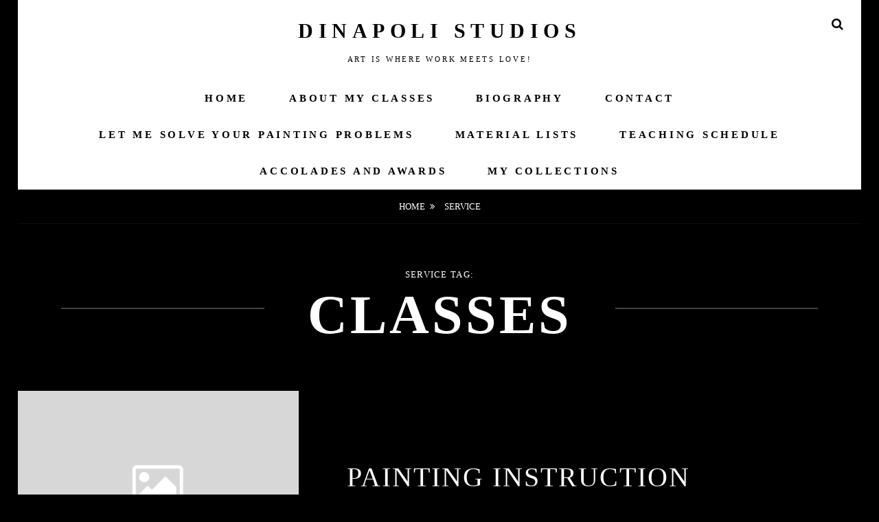

--- FILE ---
content_type: text/html; charset=UTF-8
request_url: https://dinapolistudios.com/service-tag/classes/
body_size: 9075
content:
<!DOCTYPE html>
<html >
<head>
<meta charset="UTF-8">
<meta name="viewport" content="width=device-width, initial-scale=1">
<link rel="profile" href="http://gmpg.org/xfn/11">

<meta name='robots' content='index, follow, max-image-preview:large, max-snippet:-1, max-video-preview:-1' />

	<!-- This site is optimized with the Yoast SEO plugin v21.5 - https://yoast.com/wordpress/plugins/seo/ -->
	<title>classes Archives - DiNapoli Studios</title>
	<link rel="canonical" href="https://dinapolistudios.com/service-tag/classes/" />
	<meta property="og:locale" content="en_US" />
	<meta property="og:type" content="article" />
	<meta property="og:title" content="classes Archives - DiNapoli Studios" />
	<meta property="og:url" content="https://dinapolistudios.com/service-tag/classes/" />
	<meta property="og:site_name" content="DiNapoli Studios" />
	<meta name="twitter:card" content="summary_large_image" />
	<script type="application/ld+json" class="yoast-schema-graph">{"@context":"https://schema.org","@graph":[{"@type":"CollectionPage","@id":"https://dinapolistudios.com/service-tag/classes/","url":"https://dinapolistudios.com/service-tag/classes/","name":"classes Archives - DiNapoli Studios","isPartOf":{"@id":"https://dinapolistudios.com/#website"},"breadcrumb":{"@id":"https://dinapolistudios.com/service-tag/classes/#breadcrumb"},"inLanguage":"en"},{"@type":"BreadcrumbList","@id":"https://dinapolistudios.com/service-tag/classes/#breadcrumb","itemListElement":[{"@type":"ListItem","position":1,"name":"Home","item":"https://dinapolistudios.com/"},{"@type":"ListItem","position":2,"name":"classes"}]},{"@type":"WebSite","@id":"https://dinapolistudios.com/#website","url":"https://dinapolistudios.com/","name":"DiNapoli Studios","description":"Art is where work meets love!","potentialAction":[{"@type":"SearchAction","target":{"@type":"EntryPoint","urlTemplate":"https://dinapolistudios.com/?s={search_term_string}"},"query-input":"required name=search_term_string"}],"inLanguage":"en"}]}</script>
	<!-- / Yoast SEO plugin. -->


<link rel="alternate" type="application/rss+xml" title="DiNapoli Studios &raquo; Feed" href="https://dinapolistudios.com/feed/" />
<link rel="alternate" type="application/rss+xml" title="DiNapoli Studios &raquo; Comments Feed" href="https://dinapolistudios.com/comments/feed/" />
<link rel="alternate" type="application/rss+xml" title="DiNapoli Studios &raquo; classes Service Tag Feed" href="https://dinapolistudios.com/service-tag/classes/feed/" />
<script type="text/javascript">
window._wpemojiSettings = {"baseUrl":"https:\/\/s.w.org\/images\/core\/emoji\/14.0.0\/72x72\/","ext":".png","svgUrl":"https:\/\/s.w.org\/images\/core\/emoji\/14.0.0\/svg\/","svgExt":".svg","source":{"concatemoji":"https:\/\/dinapolistudios.com\/wp-includes\/js\/wp-emoji-release.min.js?ver=6.3.7"}};
/*! This file is auto-generated */
!function(i,n){var o,s,e;function c(e){try{var t={supportTests:e,timestamp:(new Date).valueOf()};sessionStorage.setItem(o,JSON.stringify(t))}catch(e){}}function p(e,t,n){e.clearRect(0,0,e.canvas.width,e.canvas.height),e.fillText(t,0,0);var t=new Uint32Array(e.getImageData(0,0,e.canvas.width,e.canvas.height).data),r=(e.clearRect(0,0,e.canvas.width,e.canvas.height),e.fillText(n,0,0),new Uint32Array(e.getImageData(0,0,e.canvas.width,e.canvas.height).data));return t.every(function(e,t){return e===r[t]})}function u(e,t,n){switch(t){case"flag":return n(e,"\ud83c\udff3\ufe0f\u200d\u26a7\ufe0f","\ud83c\udff3\ufe0f\u200b\u26a7\ufe0f")?!1:!n(e,"\ud83c\uddfa\ud83c\uddf3","\ud83c\uddfa\u200b\ud83c\uddf3")&&!n(e,"\ud83c\udff4\udb40\udc67\udb40\udc62\udb40\udc65\udb40\udc6e\udb40\udc67\udb40\udc7f","\ud83c\udff4\u200b\udb40\udc67\u200b\udb40\udc62\u200b\udb40\udc65\u200b\udb40\udc6e\u200b\udb40\udc67\u200b\udb40\udc7f");case"emoji":return!n(e,"\ud83e\udef1\ud83c\udffb\u200d\ud83e\udef2\ud83c\udfff","\ud83e\udef1\ud83c\udffb\u200b\ud83e\udef2\ud83c\udfff")}return!1}function f(e,t,n){var r="undefined"!=typeof WorkerGlobalScope&&self instanceof WorkerGlobalScope?new OffscreenCanvas(300,150):i.createElement("canvas"),a=r.getContext("2d",{willReadFrequently:!0}),o=(a.textBaseline="top",a.font="600 32px Arial",{});return e.forEach(function(e){o[e]=t(a,e,n)}),o}function t(e){var t=i.createElement("script");t.src=e,t.defer=!0,i.head.appendChild(t)}"undefined"!=typeof Promise&&(o="wpEmojiSettingsSupports",s=["flag","emoji"],n.supports={everything:!0,everythingExceptFlag:!0},e=new Promise(function(e){i.addEventListener("DOMContentLoaded",e,{once:!0})}),new Promise(function(t){var n=function(){try{var e=JSON.parse(sessionStorage.getItem(o));if("object"==typeof e&&"number"==typeof e.timestamp&&(new Date).valueOf()<e.timestamp+604800&&"object"==typeof e.supportTests)return e.supportTests}catch(e){}return null}();if(!n){if("undefined"!=typeof Worker&&"undefined"!=typeof OffscreenCanvas&&"undefined"!=typeof URL&&URL.createObjectURL&&"undefined"!=typeof Blob)try{var e="postMessage("+f.toString()+"("+[JSON.stringify(s),u.toString(),p.toString()].join(",")+"));",r=new Blob([e],{type:"text/javascript"}),a=new Worker(URL.createObjectURL(r),{name:"wpTestEmojiSupports"});return void(a.onmessage=function(e){c(n=e.data),a.terminate(),t(n)})}catch(e){}c(n=f(s,u,p))}t(n)}).then(function(e){for(var t in e)n.supports[t]=e[t],n.supports.everything=n.supports.everything&&n.supports[t],"flag"!==t&&(n.supports.everythingExceptFlag=n.supports.everythingExceptFlag&&n.supports[t]);n.supports.everythingExceptFlag=n.supports.everythingExceptFlag&&!n.supports.flag,n.DOMReady=!1,n.readyCallback=function(){n.DOMReady=!0}}).then(function(){return e}).then(function(){var e;n.supports.everything||(n.readyCallback(),(e=n.source||{}).concatemoji?t(e.concatemoji):e.wpemoji&&e.twemoji&&(t(e.twemoji),t(e.wpemoji)))}))}((window,document),window._wpemojiSettings);
</script>
<style type="text/css">
img.wp-smiley,
img.emoji {
	display: inline !important;
	border: none !important;
	box-shadow: none !important;
	height: 1em !important;
	width: 1em !important;
	margin: 0 0.07em !important;
	vertical-align: -0.1em !important;
	background: none !important;
	padding: 0 !important;
}
</style>
	<link rel='stylesheet' id='wp-block-library-css' href='https://dinapolistudios.com/wp-content/plugins/gutenberg/build/block-library/style.css?ver=17.0.2' type='text/css' media='all' />
<link rel='stylesheet' id='wp-block-library-theme-css' href='https://dinapolistudios.com/wp-content/plugins/gutenberg/build/block-library/theme.css?ver=17.0.2' type='text/css' media='all' />
<style id='classic-theme-styles-inline-css' type='text/css'>
/*! This file is auto-generated */
.wp-block-button__link{color:#fff;background-color:#32373c;border-radius:9999px;box-shadow:none;text-decoration:none;padding:calc(.667em + 2px) calc(1.333em + 2px);font-size:1.125em}.wp-block-file__button{background:#32373c;color:#fff;text-decoration:none}
</style>
<link rel='stylesheet' id='catch-infinite-scroll-css' href='https://dinapolistudios.com/wp-content/plugins/catch-infinite-scroll/public/css/catch-infinite-scroll-public.css?ver=2.0.7' type='text/css' media='all' />
<link rel='stylesheet' id='dashicons-css' href='https://dinapolistudios.com/wp-includes/css/dashicons.min.css?ver=6.3.7' type='text/css' media='all' />
<link rel='stylesheet' id='catch-instagram-feed-gallery-widget-css' href='https://dinapolistudios.com/wp-content/plugins/catch-instagram-feed-gallery-widget/public/css/catch-instagram-feed-gallery-widget-public.css?ver=2.3.3' type='text/css' media='all' />
<link rel='stylesheet' id='catchwebtools-to-top-css' href='https://dinapolistudios.com/wp-content/plugins/catch-web-tools/to-top/public/css/catchwebtools-to-top-public.css?ver=1.0.0' type='text/css' media='all' />
<link rel='stylesheet' id='cwt-genericons-css' href='https://dinapolistudios.com/wp-content/plugins/catch-web-tools/css/genericons.css?ver=3.4.1' type='text/css' media='all' />
<link rel='stylesheet' id='catch-web-tools-social-icons-css' href='https://dinapolistudios.com/wp-content/plugins/catch-web-tools/css/social-icons.css?ver=24022016' type='text/css' media='all' />
<link rel='stylesheet' id='essential-widgets-css' href='https://dinapolistudios.com/wp-content/plugins/essential-widgets/public/css/essential-widgets-public.css?ver=2.2.2' type='text/css' media='all' />
<style id='global-styles-inline-css' type='text/css'>
body{--wp--preset--color--black: #000000;--wp--preset--color--cyan-bluish-gray: #abb8c3;--wp--preset--color--white: #ffffff;--wp--preset--color--pale-pink: #f78da7;--wp--preset--color--vivid-red: #cf2e2e;--wp--preset--color--luminous-vivid-orange: #ff6900;--wp--preset--color--luminous-vivid-amber: #fcb900;--wp--preset--color--light-green-cyan: #7bdcb5;--wp--preset--color--vivid-green-cyan: #00d084;--wp--preset--color--pale-cyan-blue: #8ed1fc;--wp--preset--color--vivid-cyan-blue: #0693e3;--wp--preset--color--vivid-purple: #9b51e0;--wp--preset--color--medium-black: #333333;--wp--preset--color--gray: #999999;--wp--preset--color--medium-gray: #666666;--wp--preset--color--light-gray: #f2f2f2;--wp--preset--gradient--vivid-cyan-blue-to-vivid-purple: linear-gradient(135deg,rgba(6,147,227,1) 0%,rgb(155,81,224) 100%);--wp--preset--gradient--light-green-cyan-to-vivid-green-cyan: linear-gradient(135deg,rgb(122,220,180) 0%,rgb(0,208,130) 100%);--wp--preset--gradient--luminous-vivid-amber-to-luminous-vivid-orange: linear-gradient(135deg,rgba(252,185,0,1) 0%,rgba(255,105,0,1) 100%);--wp--preset--gradient--luminous-vivid-orange-to-vivid-red: linear-gradient(135deg,rgba(255,105,0,1) 0%,rgb(207,46,46) 100%);--wp--preset--gradient--very-light-gray-to-cyan-bluish-gray: linear-gradient(135deg,rgb(238,238,238) 0%,rgb(169,184,195) 100%);--wp--preset--gradient--cool-to-warm-spectrum: linear-gradient(135deg,rgb(74,234,220) 0%,rgb(151,120,209) 20%,rgb(207,42,186) 40%,rgb(238,44,130) 60%,rgb(251,105,98) 80%,rgb(254,248,76) 100%);--wp--preset--gradient--blush-light-purple: linear-gradient(135deg,rgb(255,206,236) 0%,rgb(152,150,240) 100%);--wp--preset--gradient--blush-bordeaux: linear-gradient(135deg,rgb(254,205,165) 0%,rgb(254,45,45) 50%,rgb(107,0,62) 100%);--wp--preset--gradient--luminous-dusk: linear-gradient(135deg,rgb(255,203,112) 0%,rgb(199,81,192) 50%,rgb(65,88,208) 100%);--wp--preset--gradient--pale-ocean: linear-gradient(135deg,rgb(255,245,203) 0%,rgb(182,227,212) 50%,rgb(51,167,181) 100%);--wp--preset--gradient--electric-grass: linear-gradient(135deg,rgb(202,248,128) 0%,rgb(113,206,126) 100%);--wp--preset--gradient--midnight: linear-gradient(135deg,rgb(2,3,129) 0%,rgb(40,116,252) 100%);--wp--preset--font-size--small: 14px;--wp--preset--font-size--medium: 20px;--wp--preset--font-size--large: 30px;--wp--preset--font-size--x-large: 42px;--wp--preset--font-size--normal: 17px;--wp--preset--font-size--huge: 40px;--wp--preset--spacing--20: 0.44rem;--wp--preset--spacing--30: 0.67rem;--wp--preset--spacing--40: 1rem;--wp--preset--spacing--50: 1.5rem;--wp--preset--spacing--60: 2.25rem;--wp--preset--spacing--70: 3.38rem;--wp--preset--spacing--80: 5.06rem;--wp--preset--shadow--natural: 6px 6px 9px rgba(0, 0, 0, 0.2);--wp--preset--shadow--deep: 12px 12px 50px rgba(0, 0, 0, 0.4);--wp--preset--shadow--sharp: 6px 6px 0px rgba(0, 0, 0, 0.2);--wp--preset--shadow--outlined: 6px 6px 0px -3px rgba(255, 255, 255, 1), 6px 6px rgba(0, 0, 0, 1);--wp--preset--shadow--crisp: 6px 6px 0px rgba(0, 0, 0, 1);}:where(.is-layout-flex){gap: 0.5em;}:where(.is-layout-grid){gap: 0.5em;}body .is-layout-flow > .alignleft{float: left;margin-inline-start: 0;margin-inline-end: 2em;}body .is-layout-flow > .alignright{float: right;margin-inline-start: 2em;margin-inline-end: 0;}body .is-layout-flow > .aligncenter{margin-left: auto !important;margin-right: auto !important;}body .is-layout-constrained > .alignleft{float: left;margin-inline-start: 0;margin-inline-end: 2em;}body .is-layout-constrained > .alignright{float: right;margin-inline-start: 2em;margin-inline-end: 0;}body .is-layout-constrained > .aligncenter{margin-left: auto !important;margin-right: auto !important;}body .is-layout-constrained > :where(:not(.alignleft):not(.alignright):not(.alignfull)){max-width: var(--wp--style--global--content-size);margin-left: auto !important;margin-right: auto !important;}body .is-layout-constrained > .alignwide{max-width: var(--wp--style--global--wide-size);}body .is-layout-flex{display: flex;}body .is-layout-flex{flex-wrap: wrap;align-items: center;}body .is-layout-flex > *{margin: 0;}body .is-layout-grid{display: grid;}body .is-layout-grid > *{margin: 0;}:where(.wp-block-columns.is-layout-flex){gap: 2em;}:where(.wp-block-columns.is-layout-grid){gap: 2em;}:where(.wp-block-post-template.is-layout-flex){gap: 1.25em;}:where(.wp-block-post-template.is-layout-grid){gap: 1.25em;}.has-black-color{color: var(--wp--preset--color--black) !important;}.has-cyan-bluish-gray-color{color: var(--wp--preset--color--cyan-bluish-gray) !important;}.has-white-color{color: var(--wp--preset--color--white) !important;}.has-pale-pink-color{color: var(--wp--preset--color--pale-pink) !important;}.has-vivid-red-color{color: var(--wp--preset--color--vivid-red) !important;}.has-luminous-vivid-orange-color{color: var(--wp--preset--color--luminous-vivid-orange) !important;}.has-luminous-vivid-amber-color{color: var(--wp--preset--color--luminous-vivid-amber) !important;}.has-light-green-cyan-color{color: var(--wp--preset--color--light-green-cyan) !important;}.has-vivid-green-cyan-color{color: var(--wp--preset--color--vivid-green-cyan) !important;}.has-pale-cyan-blue-color{color: var(--wp--preset--color--pale-cyan-blue) !important;}.has-vivid-cyan-blue-color{color: var(--wp--preset--color--vivid-cyan-blue) !important;}.has-vivid-purple-color{color: var(--wp--preset--color--vivid-purple) !important;}.has-black-background-color{background-color: var(--wp--preset--color--black) !important;}.has-cyan-bluish-gray-background-color{background-color: var(--wp--preset--color--cyan-bluish-gray) !important;}.has-white-background-color{background-color: var(--wp--preset--color--white) !important;}.has-pale-pink-background-color{background-color: var(--wp--preset--color--pale-pink) !important;}.has-vivid-red-background-color{background-color: var(--wp--preset--color--vivid-red) !important;}.has-luminous-vivid-orange-background-color{background-color: var(--wp--preset--color--luminous-vivid-orange) !important;}.has-luminous-vivid-amber-background-color{background-color: var(--wp--preset--color--luminous-vivid-amber) !important;}.has-light-green-cyan-background-color{background-color: var(--wp--preset--color--light-green-cyan) !important;}.has-vivid-green-cyan-background-color{background-color: var(--wp--preset--color--vivid-green-cyan) !important;}.has-pale-cyan-blue-background-color{background-color: var(--wp--preset--color--pale-cyan-blue) !important;}.has-vivid-cyan-blue-background-color{background-color: var(--wp--preset--color--vivid-cyan-blue) !important;}.has-vivid-purple-background-color{background-color: var(--wp--preset--color--vivid-purple) !important;}.has-black-border-color{border-color: var(--wp--preset--color--black) !important;}.has-cyan-bluish-gray-border-color{border-color: var(--wp--preset--color--cyan-bluish-gray) !important;}.has-white-border-color{border-color: var(--wp--preset--color--white) !important;}.has-pale-pink-border-color{border-color: var(--wp--preset--color--pale-pink) !important;}.has-vivid-red-border-color{border-color: var(--wp--preset--color--vivid-red) !important;}.has-luminous-vivid-orange-border-color{border-color: var(--wp--preset--color--luminous-vivid-orange) !important;}.has-luminous-vivid-amber-border-color{border-color: var(--wp--preset--color--luminous-vivid-amber) !important;}.has-light-green-cyan-border-color{border-color: var(--wp--preset--color--light-green-cyan) !important;}.has-vivid-green-cyan-border-color{border-color: var(--wp--preset--color--vivid-green-cyan) !important;}.has-pale-cyan-blue-border-color{border-color: var(--wp--preset--color--pale-cyan-blue) !important;}.has-vivid-cyan-blue-border-color{border-color: var(--wp--preset--color--vivid-cyan-blue) !important;}.has-vivid-purple-border-color{border-color: var(--wp--preset--color--vivid-purple) !important;}.has-vivid-cyan-blue-to-vivid-purple-gradient-background{background: var(--wp--preset--gradient--vivid-cyan-blue-to-vivid-purple) !important;}.has-light-green-cyan-to-vivid-green-cyan-gradient-background{background: var(--wp--preset--gradient--light-green-cyan-to-vivid-green-cyan) !important;}.has-luminous-vivid-amber-to-luminous-vivid-orange-gradient-background{background: var(--wp--preset--gradient--luminous-vivid-amber-to-luminous-vivid-orange) !important;}.has-luminous-vivid-orange-to-vivid-red-gradient-background{background: var(--wp--preset--gradient--luminous-vivid-orange-to-vivid-red) !important;}.has-very-light-gray-to-cyan-bluish-gray-gradient-background{background: var(--wp--preset--gradient--very-light-gray-to-cyan-bluish-gray) !important;}.has-cool-to-warm-spectrum-gradient-background{background: var(--wp--preset--gradient--cool-to-warm-spectrum) !important;}.has-blush-light-purple-gradient-background{background: var(--wp--preset--gradient--blush-light-purple) !important;}.has-blush-bordeaux-gradient-background{background: var(--wp--preset--gradient--blush-bordeaux) !important;}.has-luminous-dusk-gradient-background{background: var(--wp--preset--gradient--luminous-dusk) !important;}.has-pale-ocean-gradient-background{background: var(--wp--preset--gradient--pale-ocean) !important;}.has-electric-grass-gradient-background{background: var(--wp--preset--gradient--electric-grass) !important;}.has-midnight-gradient-background{background: var(--wp--preset--gradient--midnight) !important;}.has-small-font-size{font-size: var(--wp--preset--font-size--small) !important;}.has-medium-font-size{font-size: var(--wp--preset--font-size--medium) !important;}.has-large-font-size{font-size: var(--wp--preset--font-size--large) !important;}.has-x-large-font-size{font-size: var(--wp--preset--font-size--x-large) !important;}
:where(.wp-block-columns.is-layout-flex){gap: 2em;}:where(.wp-block-columns.is-layout-grid){gap: 2em;}
.wp-block-pullquote{font-size: 1.5em;line-height: 1.6;}
.wp-block-navigation a:where(:not(.wp-element-button)){color: inherit;}
:where(.wp-block-post-template.is-layout-flex){gap: 1.25em;}:where(.wp-block-post-template.is-layout-grid){gap: 1.25em;}
</style>
<link rel='stylesheet' id='to-top-css' href='https://dinapolistudios.com/wp-content/plugins/to-top/public/css/to-top-public.css?ver=2.5.5' type='text/css' media='all' />
<link rel='stylesheet' id='font-awesome-css' href='https://dinapolistudios.com/wp-content/themes/fotografie-pro/assets/css/font-awesome.css?ver=4.7.0' type='text/css' media='all' />
<link rel='stylesheet' id='fotografie-style-css' href='https://dinapolistudios.com/wp-content/themes/fotografie-pro/style.css?ver=20220301-151448' type='text/css' media='all' />
<style id='fotografie-style-inline-css' type='text/css'>
body, button, input, select, textarea { font-family: "Times New Roman", Times, serif; }
.site-title { font-family: "Times New Roman", Times, serif; }
.site-description { font-family: "Times New Roman", Times, serif; }
h1, h2, h3, h4, h5, h6 { font-family: "Times New Roman", Times, serif; }
.page-title, #main .entry-title, #main .entry-subtitle { font-family: "Times New Roman", Times, serif; }
#main .entry-content, #main .entry-summary { font-family: "Times New Roman", Times, serif; }
</style>
<link rel='stylesheet' id='fotografie-block-style-css' href='https://dinapolistudios.com/wp-content/themes/fotografie-pro/assets/css/blocks.css?ver=1.0' type='text/css' media='all' />
<style id='fotografie-block-style-inline-css' type='text/css'>

		/* Custom Page Background Color */
		.site-inner,
		.blog-section-headline .page-title,
		.search-wrapper,
		select option {
			background-color: #000000;
		}
		.search-wrapper:before {
			border-bottom-color: #000000;
		}
	

		/* Custom Link Color */
		a,
		.portfolio-wrapper a,
		.post-archive .entry-title a,
		.hero-content-wrapper .entry-title a,
		.more-link,
		.post-archive .entry-meta a:hover,
		.post-archive .entry-meta a:focus,
		.comment-metadata a:hover,
		.comment-metadata a:focus,
		.woocommerce .woocommerce-breadcrumb.entry-breadcrumbs a {
			color: #ffffff;
		}
	

		/* Custom Main Text Color */
		input[type="text"]:focus,
		input[type="email"]:focus,
		input[type="url"]:focus,
		input[type="password"]:focus,
		input[type="search"]:focus,
		input[type="number"]:focus,
		input[type="tel"]:focus,
		input[type="range"]:focus,
		input[type="date"]:focus,
		input[type="month"]:focus,
		input[type="week"]:focus,
		input[type="time"]:focus,
		input[type="datetime"]:focus,
		input[type="datetime-local"]:focus,
		input[type="color"]:focus,
		textarea:focus,
		select:focus,
		.comment-author .fn {
			color: #ffffff
		}

		/* Text Color Seventy */
		body,
		input[type="text"],
		input[type="email"],
		input[type="url"],
		input[type="password"],
		input[type="search"],
		input[type="number"],
		input[type="tel"],
		input[type="range"],
		input[type="date"],
		input[type="month"],
		input[type="week"],
		input[type="time"],
		input[type="datetime"],
		input[type="datetime-local"],
		input[type="color"],
		textarea,
		select,
		.search-wrapper .search-field,
		a:hover,
		a:focus,
		a:active,
		.portfolio-wrapper a:hover,
		.portfolio-wrapper a:focus,
		.post-archive .entry-title a:hover,
		.post-archive .entry-title a:focus,
		.hero-content-wrapper .entry-title a:hover,
		.hero-content-wrapper .entry-title a:focus,
		.more-link:hover,
		.more-link:focus,
		.post-archive .entry-meta,
		.post-archive .entry-meta a,
		.comment-metadata a,
		.woocommerce .woocommerce-breadcrumb.entry-breadcrumbs a:hover,
		.woocommerce .woocommerce-breadcrumb.entry-breadcrumbs a:focus,
		.woocommerce .woocommerce-breadcrumb.entry-breadcrumbs,
		.wp-block-latest-posts__post-date,
		.wp-block-latest-comments__comment-date {
		    color: rgba( 255, 255, 255, 0.70);
		}

		/* Text Color Eight */
		input[type="text"],
		input[type="email"],
		input[type="url"],
		input[type="password"],
		input[type="search"],
		input[type="number"],
		input[type="tel"],
		input[type="range"],
		input[type="date"],
		input[type="month"],
		input[type="week"],
		input[type="time"],
		input[type="datetime"],
		input[type="datetime-local"],
		input[type="color"],
		textarea,
		select,
		.search-wrapper .search-field,
		pre {
		    background-color: rgba( 255, 255, 255, 0.08);
		}

		/* Text Color Five */
		.breadcrumb-area {
			border-color: rgba( 255, 255, 255, 0.05);
		}

		.hero-content-wrapper,
		.portfolio-wrapper .hentry:nth-child(2n),
		.post-archive .hentry:nth-child(2n) .entry-container,
		.search-results .post-archive .product:nth-child(2n) .entry-container {
			background-color: rgba( 255, 255, 255, 0.05);
		}

		/* Border Color */
		select,
		.page-title-wrapper:before,
		table,
		table caption,
		.wp-block-table, 
		.wp-block-table caption,
		.wp-block-table tr {
		    border-color: rgba( 255, 255, 255, 0.25);
		}

		hr {
		    background-color: rgba( 255, 255, 255, 0.25);
		}
	

		/* Secondary Text Color */
		.site-title a,
		.main-navigation a:hover,
		.main-navigation a:focus,
		.main-navigation ul.menu li:hover > a,
		.main-navigation ul.menu li.focus > a,
		.main-navigation ul.menu li:active > a,
		.search-toggle,
		.footer-widget-area a,
		.post-archive .sticky .entry-title a,
		.post-archive .sticky .more-link,
		.post-archive .sticky .entry-meta a:hover,
		.post-archive .sticky .entry-meta a:focus,
		.site-info a:hover,
		.site-info a:focus,
		.site-footer input[type="text"]:focus,
		.site-footer input[type="email"]:focus,
		.site-footer input[type="url"]:focus,
		.site-footer input[type="password"]:focus,
		.site-footer input[type="search"]:focus,
		.site-footer input[type="number"]:focus,
		.site-footer input[type="tel"]:focus,
		.site-footer input[type="range"]:focus,
		.site-footer input[type="date"]:focus,
		.site-footer input[type="month"]:focus,
		.site-footer input[type="week"]:focus,
		.site-footer input[type="time"]:focus,
		.site-footer input[type="datetime"]:focus,
		.site-footer input[type="datetime-local"]:focus,
		.site-footer input[type="color"]:focus,
		.site-footer textarea:focus,
		.button,
		button,
		input[type="button"],
		input[type="reset"],
		input[type="submit"],
		.comment-navigation a,
		.posts-navigation a,
		.site-main #infinite-handle span button,
		#scrollup,
		#feature-slider .more-link:hover span,
		#feature-slider .more-link:focus span,
		#feature-slider .cycle-prev:hover,
		#feature-slider .cycle-prev:focus,
		#feature-slider .cycle-next:hover,
		#feature-slider .cycle-next:focus,
		.wp-block-file .wp-block-file__button,
		.wp-block-button .wp-block-button__link  {
		    color: #000000;
		}

		/* Secondary Text Seventy Color */
		.site-title a:hover,
		.site-title a:focus,
		.site-description,
		.search-toggle:hover,
		.search-toggle:focus,
		.main-navigation a,
		.site-footer,
		.post-archive .hentry.sticky .entry-container,
		.site-info a,
		.footer-widget-area.widget-area .widget-title,
		.footer-widget-area a:hover,
		.footer-widget-area a:focus,
		.post-archive .sticky .entry-title a:hover,
		.post-archive .sticky .entry-title a:focus,
		.post-archive .sticky .more-link:hover,
		.post-archive .sticky .more-link:focus,
		.post-archive .sticky .entry-meta,
		.post-archive .sticky .entry-meta a,
		.site-footer input[type="text"],
		.site-footer input[type="email"],
		.site-footer input[type="url"],
		.site-footer input[type="password"],
		.site-footer input[type="search"],
		.site-footer input[type="number"],
		.site-footer input[type="tel"],
		.site-footer input[type="range"],
		.site-footer input[type="date"],
		.site-footer input[type="month"],
		.site-footer input[type="week"],
		.site-footer input[type="time"],
		.site-footer input[type="datetime"],
		.site-footer input[type="datetime-local"],
		.site-footer input[type="color"],
		.site-footer textarea,
		.site-footer select {
		    color: rgba( 0, 0, 0, 0.70);
		}

		/* Secondary Text Twentyfive Color */
		#scrollup,
		#scrollup:hover,
		#scrollup:focus,
		.site-header-menu,
		.social-navigation a {
		    border-color: rgba( 0, 0, 0, 0.25);
		}

		.site-footer input[type="text"],
		.site-footer input[type="email"],
		.site-footer input[type="url"],
		.site-footer input[type="password"],
		.site-footer input[type="search"],
		.site-footer input[type="number"],
		.site-footer input[type="tel"],
		.site-footer input[type="range"],
		.site-footer input[type="date"],
		.site-footer input[type="month"],
		.site-footer input[type="week"],
		.site-footer input[type="time"],
		.site-footer input[type="datetime"],
		.site-footer input[type="datetime-local"],
		.site-footer input[type="color"],
		.site-footer textarea,
		.site-footer select {
			background-color: rgba( 0, 0, 0, 0.25);
		}

		/* Secondary Text Five Color */
		.site-footer select {
		    border-color: rgba( 0, 0, 0, 0.05);
		}

		.main-navigation ul ul a:hover,
		.main-navigation ul ul > li.focus > a {
		    background-color: rgba( 0, 0, 0, 0.05);
		}
	

		/* Secondary Background Color */
		#masthead,
		.site-footer,
		.post-archive .hentry.sticky .entry-container,
		.button,
		button,
		input[type="button"],
		input[type="reset"],
		input[type="submit"],
		.comment-navigation a,
		.posts-navigation a,
		.site-main #infinite-handle span button,
		#scrollup,
		#feature-slider .more-link:hover span,
		#feature-slider .more-link:focus span,
		#feature-slider .cycle-prev:hover,
		#feature-slider .cycle-prev:focus,
		#feature-slider .cycle-next:hover,
		#feature-slider .cycle-next:focus,
		.site-footer select option,
		.wp-block-file .wp-block-file__button,
		.wp-block-button .wp-block-button__link {
		    background-color: #ffffff;
		}

		#feature-slider .more-link:hover span,
		#feature-slider .more-link:focus span,
		#feature-slider .cycle-prev:hover,
		#feature-slider .cycle-prev:focus,
		#feature-slider .cycle-next:hover,
		#feature-slider .cycle-next:focus {
			border-color: #ffffff;
		}

		/* Secondary Background Seven Color */
		.button:hover,
		.button:focus,
		button:hover,
		button:active,
		button:focus,
		input[type="button"]:hover,
		input[type="button"]:active,
		input[type="button"]:focus,
		input[type="reset"]:hover,
		input[type="reset"]:active,
		input[type="reset"]:focus,
		input[type="submit"]:hover,
		input[type="submit"]:active,
		input[type="submit"]:focus,
		.comment-navigation a:hover,
		.comment-navigation a:focus,
		.posts-navigation a:hover,
		.posts-navigation a:focus,
		.post-navigation a:hover,
		.post-navigation a:focus,
		.site-main #infinite-handle span button:hover,
		.site-main #infinite-handle span button:focus,
		#scrollup:hover,
		#scrollup:focus,
		.wp-block-file .wp-block-file__button:hover,
		.wp-block-file .wp-block-file__button:focus,
		.wp-block-button .wp-block-button__link:hover,
		.wp-block-button .wp-block-button__link:focus {
		    background: rgba( 255, 255, 255, 0.07);
		}
	
</style>
<script type='text/javascript' src='https://dinapolistudios.com/wp-includes/js/jquery/jquery.min.js?ver=3.7.0' id='jquery-core-js'></script>
<script type='text/javascript' src='https://dinapolistudios.com/wp-includes/js/jquery/jquery-migrate.min.js?ver=3.4.1' id='jquery-migrate-js'></script>
<script type='text/javascript' id='catch-infinite-scroll-js-extra'>
/* <![CDATA[ */
var selector = {"jetpack_enabled":"","image":"https:\/\/dinapolistudios.com\/wp-content\/plugins\/catch-infinite-scroll\/image\/loader.gif","load_more_text":"Load More","finish_text":"No more items to display","event":"click","navigationSelector":"nav.navigation, nav#nav-below","nextSelector":"nav.navigation .nav-links a.next, nav.navigation .nav-links .nav-previous a, nav#nav-below .nav-previous a","contentSelector":"#infinite-post-wrap","itemSelector":"article.status-publish","type":"post","theme":"fotografie-pro"};
/* ]]> */
</script>
<script type='text/javascript' src='https://dinapolistudios.com/wp-content/plugins/catch-infinite-scroll/public/js/catch-infinite-scroll-public.js?ver=2.0.7' id='catch-infinite-scroll-js'></script>
<script type='text/javascript' src='https://dinapolistudios.com/wp-content/plugins/catch-instagram-feed-gallery-widget/public/js/catch-instagram-feed-gallery-widget-public.js?ver=2.3.3' id='catch-instagram-feed-gallery-widget-js'></script>
<script type='text/javascript' id='catchwebtools-to-top-js-extra'>
/* <![CDATA[ */
var catchwebtools_to_top_options = {"status":"1","scroll_offset":"100","icon_opacity":"50","style":"icon","icon_type":"dashicons-arrow-up-alt2","icon_color":"#ffffff","icon_bg_color":"#000000","icon_size":"32","border_radius":"5","image":"https:\/\/dinapolistudios.com\/wp-content\/plugins\/catch-web-tools\/to-top\/admin\/images\/default.png","image_width":"65","image_alt":"","location":"bottom-right","margin_x":"20","margin_y":"20","show_on_admin":"0","enable_autohide":"0","autohide_time":"2","enable_hide_small_device":"0","small_device_max_width":"640","reset":"0"};
/* ]]> */
</script>
<script type='text/javascript' src='https://dinapolistudios.com/wp-content/plugins/catch-web-tools/to-top/public/js/catchwebtools-to-top-public.js?ver=1.0.0' id='catchwebtools-to-top-js'></script>
<script type='text/javascript' src='https://dinapolistudios.com/wp-content/plugins/essential-widgets/public/js/essential-widgets-public.js?ver=2.2.2' id='essential-widgets-js'></script>
<script type='text/javascript' id='to-top-js-extra'>
/* <![CDATA[ */
var to_top_options = {"scroll_offset":"100","icon_opacity":"50","style":"icon","icon_type":"dashicons-arrow-up-alt2","icon_color":"#ffffff","icon_bg_color":"#000000","icon_size":"32","border_radius":"5","image":"https:\/\/dinapolistudios.com\/wp-content\/plugins\/to-top\/admin\/images\/default.png","image_width":"65","image_alt":"","location":"bottom-right","margin_x":"20","margin_y":"20","show_on_admin":"0","enable_autohide":"0","autohide_time":"2","enable_hide_small_device":"0","small_device_max_width":"640","reset":"0"};
/* ]]> */
</script>
<script async type='text/javascript' src='https://dinapolistudios.com/wp-content/plugins/to-top/public/js/to-top-public.js?ver=2.5.5' id='to-top-js'></script>
<link rel="https://api.w.org/" href="https://dinapolistudios.com/wp-json/" /><link rel="alternate" type="application/json" href="https://dinapolistudios.com/wp-json/wp/v2/ect-service-tag/6" /><link rel="EditURI" type="application/rsd+xml" title="RSD" href="https://dinapolistudios.com/xmlrpc.php?rsd" />
<meta name="generator" content="WordPress 6.3.7" />
<script type="application/ld+json">{"@context":"http:\/\/schema.org","@type":"BreadcrumbList","itemListElement":[{"@type":"ListItem","position":1,"item":{"@id":"https:\/\/dinapolistudios.com\/","name":"Home"}},{"@type":"ListItem","position":2,"item":{"name":"Service"}}]}</script>		<style type="text/css">
					.site-title a,
			.site-description {
				color: #000000;
			}
				</style>
		<style type="text/css" id="custom-background-css">
body.custom-background { background-color: #000000; }
</style>
	<!-- This site is optimized with the Catch Web Tools v2.7.6 - https://catchplugins.com/plugins/catch-web-tools/ -->
<!-- CWT Webmaster Tools -->

<!-- CWT Opengraph Tools -->

<!-- CWT SEO -->

<!-- CWT Custom CSS -->
<style type="text/css" rel="cwt">
/* CWT Social Icons Custom CSS */
.catchwebtools-social .genericon::before { font-size : 32px }
.catchwebtools-social .genericon { 
width : 32px; height : 32px;
}

</style>
<!-- / Catch Web Tools plugin. -->
		<style type="text/css" id="wp-custom-css">
			.entry-date.published {
display: none;
}
#content {
    background-color: #000;
}
#masthead {
    background-color: #FFFFFF;
}
.site-header-menu {
    border-top: unset;
}
.main-navigation ul ul a:hover, .main-navigation ul ul > li.focus > a {
    background-color: #FFFFFF;
}

.main-navigation a {
  color: #000;
  display: block;
  font-size: 15px;
  font-size: 0.9375rem;
  font-weight: 700;
  line-height: 1.667;
  padding: 14px 28px;
  text-decoration: none;
}
 body  {
	 color: #FFFFFF;
}
}
@media screen and (min-width: 48em) {
	.featured-content-wrapper.layout-three .hentry {
		width: 33%;
	}
.blog-section-headline .page-title {
  background: #000;
  box-sizing: border-box;
  display: inline-block;
  font-weight: 700;
  line-height: 1.2;
  margin: 0;
  padding: 0;
  text-align: center;
  text-transform: uppercase;
  max-width: 100%;
}
.portfolio-wrapper .hentry:nth-child(2n) {
  background-color: #fff;

.main-navigation ul ul {
    background-color:white;
}
.menu-toggle {
  background: #FFFFFF;
  border: none;
  -webkit-box-shadow: none;
  box-shadow: none;
  text-shadow: none;
  color: #000;
  margin: 0 auto;
  padding: 14px 28px;
  font-size: 25px;
  font-size: 0.9375rem;
}
#site-navigation a {
    color: #000;
    font-size: 25px;
	}


		</style>
		</head>

<body class="archive tax-ect-service-tag term-classes term-6 custom-background wp-embed-responsive ect-post hfeed boxed-layout no-sidebar">


<div id="page" class="site">
	<div class="site-inner">
		<a class="skip-link screen-reader-text" href="#content">Skip to content</a>

		
		<header id="masthead" class="site-header" role="banner">

			
			<div class="site-header-main">

				
	<div class="site-branding">
		<div class="wrapper">
						<div id="site-details">
									<p class="site-title"><a href="https://dinapolistudios.com/" rel="home">DiNapoli Studios</a></p>
								<h2 class="site-description">Art is where work meets love!</h2>
			</div><!-- #site-details -->
		</div><!-- .wrapper -->
	</div><!-- .site-branding -->

				
<div class="site-search">
	<button class="search-toggle" aria-expanded="false">
		<span class="screen-reader-text">Search</span>
	</button><!-- .search-toggle -->
	<div class="search-wrapper">
		

<form role="search" method="get" class="search-form" action="https://dinapolistudios.com/">
	<label>
		<span class="screen-reader-text">Search for:</span>

		<input type="search" class="search-field" placeholder="Enter keyword&hellip;" value="" name="s" />
	</label>

	<button type="submit" class="search-submit"><span class="search-button-text">Search</span></button>
</form>
	</div><!-- .search-wrapper -->
</div><!-- .site-search -->

					<div class="menu-toggle-wrapper">
		<button id="menu-toggle" class="menu-toggle" aria-controls="top-menu" aria-expanded="false"></span><span class="menu-label">Menu</span></button>
	</div><!-- .menu-toggle-wrapper -->
	<div id="site-header-menu" class="site-header-menu">
		<div class="wrapper">
			
				<nav id="site-navigation" class="main-navigation" role="navigation" aria-label="Primary Menu">
					<ul id="primary-menu" class="menu nav-menu"><li id="menu-item-46" class="menu-item menu-item-type-custom menu-item-object-custom menu-item-home menu-item-46"><a href="https://dinapolistudios.com/">Home</a></li>
<li id="menu-item-47" class="menu-item menu-item-type-post_type menu-item-object-page menu-item-47"><a href="https://dinapolistudios.com/about-our-classes/">About My Classes</a></li>
<li id="menu-item-48" class="menu-item menu-item-type-post_type menu-item-object-page menu-item-48"><a href="https://dinapolistudios.com/about-us-bios/">Biography</a></li>
<li id="menu-item-49" class="menu-item menu-item-type-post_type menu-item-object-page menu-item-49"><a href="https://dinapolistudios.com/contact-us/">Contact</a></li>
<li id="menu-item-50" class="menu-item menu-item-type-post_type menu-item-object-page menu-item-50"><a href="https://dinapolistudios.com/let-us-solve-your-painting-problems/">Let Me Solve Your Painting Problems</a></li>
<li id="menu-item-51" class="menu-item menu-item-type-post_type menu-item-object-page menu-item-51"><a href="https://dinapolistudios.com/material-list/">Material Lists</a></li>
<li id="menu-item-52" class="menu-item menu-item-type-post_type menu-item-object-page menu-item-52"><a href="https://dinapolistudios.com/teaching-schedule/">Teaching Schedule</a></li>
<li id="menu-item-571" class="menu-item menu-item-type-post_type menu-item-object-page menu-item-571"><a href="https://dinapolistudios.com/accolades-and-awards/">Accolades And Awards</a></li>
<li id="menu-item-694" class="menu-item menu-item-type-post_type menu-item-object-page menu-item-694"><a href="https://dinapolistudios.com/collections/">My Collections</a></li>
</ul>
			
				<div class="mobile-search-wrapper">
					

<form role="search" method="get" class="search-form" action="https://dinapolistudios.com/">
	<label>
		<span class="screen-reader-text">Search for:</span>

		<input type="search" class="search-field" placeholder="Enter keyword&hellip;" value="" name="s" />
	</label>

	<button type="submit" class="search-submit"><span class="search-button-text">Search</span></button>
</form>
				</div><!-- .search-wrapper -->

			</nav><!-- .main-navigation -->
		</div><!-- .wrapper -->
	</div><!-- .site-header-menu -->

			</div><!-- .site-header-main -->

		</header>

		
		
			<div class="breadcrumb-area custom">
				<div class="wrapper">
					<nav class="entry-breadcrumbs"><span class="breadcrumb"><a href="https://dinapolistudios.com/">Home</a></span><span class="breadcrumb-current">Service</span>
					</nav><!-- .entry-breadcrumbs -->
				</div><!-- .wrapper -->
			</div><!-- .breadcrumb-area -->
		<div id="content" class="site-content">

			
			
			
			<div id="primary" class="content-area">
			<main id="main" class="site-main" role="main">

				<header class="page-header blog-section-headline">
					<div class="page-title-wrapper">
						<h1 class="page-title"><span class="archive-title-type">Service Tag: </span>classes</h1>					</div><!-- .page-title-wrapper -->
					<div class="taxonomy-description-wrapper">
											</div><!-- .taxonomy-description-wrapper -->
				</header>

				<div id="infinite-post-wrap" class="post-archive">

										
						
<article id="post-216 post-216" class="post-216 ect-service type-ect-service status-publish hentry ect-service-tag-classes ect-service-tag-painting">

		<div class="post-thumbnail" style="background-image: url( 'https://dinapolistudios.com/wp-content/themes/fotografie-pro/assets/images/no-thumb.jpg' )">
		<a class="cover-link" href="https://dinapolistudios.com/service/painting-instruction/"></a>
	</div>


	<div class="entry-container content-right">
		<div class="post-wrapper">
			<header class="entry-header">
				<h2 class="entry-title"><a href="https://dinapolistudios.com/service/painting-instruction/" rel="bookmark">Painting Instruction</a></h2>			</header>

			<div class="entry-summary">
							</div><!-- .entry-summary -->

					</div><!-- .post-wrapper -->
	</div><!-- .entry-container -->
</article><!-- #post-216 -->

					
				</div><!-- .post-archive -->

				
			</main>
		</div><!-- #primary.content-area -->

	
		</div>
		<footer id="colophon" class="site-footer" role="contentinfo">

			

<aside class="widget-area footer-widget-area four" role="complementary">
	<div class="wrapper">
					<div class="widget-column footer-widget-1">
				<section id="block-16" class="widget widget_block"><ul class="wp-block-page-list"><li class="wp-block-pages-list__item"><a class="wp-block-pages-list__item__link" href="https://dinapolistudios.com/about-us-bios/">About Me</a></li><li class="wp-block-pages-list__item"><a class="wp-block-pages-list__item__link" href="https://dinapolistudios.com/about-our-classes/">About My Classes</a></li><li class="wp-block-pages-list__item"><a class="wp-block-pages-list__item__link" href="https://dinapolistudios.com/accolades-and-awards/">Accolades And Awards</a></li><li class="wp-block-pages-list__item"><a class="wp-block-pages-list__item__link" href="https://dinapolistudios.com/collections/">Collections</a></li><li class="wp-block-pages-list__item"><a class="wp-block-pages-list__item__link" href="https://dinapolistudios.com/contact-us/">Contact Us</a></li><li class="wp-block-pages-list__item menu-item-home"><a class="wp-block-pages-list__item__link" href="https://dinapolistudios.com/">Home</a></li><li class="wp-block-pages-list__item"><a class="wp-block-pages-list__item__link" href="https://dinapolistudios.com/let-us-solve-your-painting-problems/">Let Me Solve Your Painting Problems</a></li><li class="wp-block-pages-list__item"><a class="wp-block-pages-list__item__link" href="https://dinapolistudios.com/material-list/">Material List</a></li><li class="wp-block-pages-list__item"><a class="wp-block-pages-list__item__link" href="https://dinapolistudios.com/teaching-schedule/">Teaching Schedule</a></li></ul></section>			</div><!-- .widget-area -->
		
					<div class="widget-column footer-widget-2">
				<section id="block-9" class="widget widget_block widget_text">
<p class="has-text-align-center">Let us solve your painting problems!</p>
</section><section id="block-10" class="widget widget_block widget_text">
<p class="has-text-align-center">"The Best Art Studio in Florida Located in Sarasota!"</p>
</section><section id="block-27" class="widget widget_block widget_text">
<p class="has-text-align-center">Contact us at <a href="mailto:dinapolistudios@verizon.net">dinapolistudios@verizon.net</a></p>
</section><section id="block-28" class="widget widget_block widget_text">
<p></p>
</section>			</div><!-- .widget-area -->
		
					<div class="widget-column footer-widget-3">
				<section id="catch_web_tools_social_icons-3" class="widget widget_catch_web_tools_social_icons"><h2 class="widget-title">Visit Our Social Media Pages</h2><!-- Refresh CWT Social Icons Cache  --->
		<div class="catchwebtools-social social-brand-static">
			<ul><a class="genericon genericon-facebook" target="_blank" title="https://www.facebook.com/reneedinapoliartist" href="https://www.facebook.com/reneedinapoliartist"><span class="screen-reader-text">https://www.facebook.com/reneedinapoliartist</span> </a>
			</ul>
		</div><!-- .catchwebtools-social --></section>			</div><!-- .widget-area -->
		
					<div class="widget-column footer-widget-4">
				<section id="block-13" class="widget widget_block widget_media_image">
<figure class="wp-block-image size-full"><img decoding="async" loading="lazy" width="288" height="288" src="https://dinapolistudios.com/wp-content/uploads/2021/08/lessons-2018.jpg" alt="" class="wp-image-313" srcset="https://dinapolistudios.com/wp-content/uploads/2021/08/lessons-2018.jpg 288w, https://dinapolistudios.com/wp-content/uploads/2021/08/lessons-2018-150x150.jpg 150w, https://dinapolistudios.com/wp-content/uploads/2021/08/lessons-2018-50x50.jpg 50w" sizes="(max-width: 288px) 100vw, 288px" /></figure>
</section>			</div><!-- .widget-area -->
		

	</div><!-- .footer-widgets-wrapper -->
</aside><!-- .footer-widgets -->


			<div id="site-generator">
				<div class="wrapper">
					<div class="site-social">
   </div><!-- .site-social -->

					

					<div class="site-info">
	Copyright © 2026 <a href="https://dinapolistudios.com/">DiNapoli Studios</a>. All Rights Reserved.   Website By Fantastech</div><!-- .site-info -->


				</div><!-- .wrapper -->
			</div><!-- #site-generator -->

		</footer>
	</div><!-- .site-inner -->
</div><!-- #page -->
<a href="#masthead" id="scrollup" class="backtotop"><span class="screen-reader-text">Scroll Up</span></a><span id="cwt_to_top_scrollup" class="dashicons dashicons-arrow-up-alt2"><span class="screen-reader-text">Scroll Up</span></span><span aria-hidden="true" id="to_top_scrollup" class="dashicons dashicons-arrow-up-alt2"><span class="screen-reader-text">Scroll Up</span></span><script type='text/javascript' src='https://dinapolistudios.com/wp-content/themes/fotografie-pro/assets/js/skip-link-focus-fix.min.js?ver=20170616' id='fotografie-skip-link-focus-fix-js'></script>
<script type='text/javascript' src='https://dinapolistudios.com/wp-content/themes/fotografie-pro/assets/js/jquery.matchHeight.min.js?ver=20151215' id='jquery-match-height-js'></script>
<script type='text/javascript' id='fotografie-custom-script-js-extra'>
/* <![CDATA[ */
var fotografieScreenReaderText = {"expand":"expand child menu","collapse":"collapse child menu"};
/* ]]> */
</script>
<script type='text/javascript' src='https://dinapolistudios.com/wp-content/themes/fotografie-pro/assets/js/custom-scripts.min.js?ver=20170616' id='fotografie-custom-script-js'></script>
<!-- This site is optimized with the Catch Web Tools v2.7.6 - https://catchplugins.com/plugins/catch-web-tools/ -->

<!-- / Catch Web Tools plugin. -->

</body>
</html>
